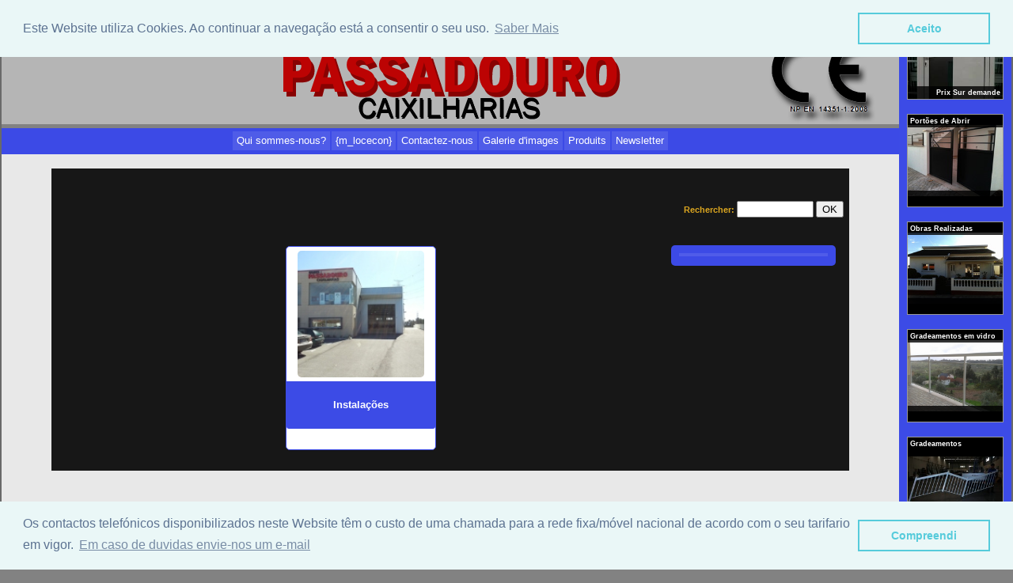

--- FILE ---
content_type: text/html; charset=utf-8
request_url: https://gomesepassadouro.com/index.php?pag=artigos&idioma=2&id=&show=all&chave=&menu=12
body_size: 6247
content:
<!DOCTYPE html PUBLIC "-//W3C//DTD XHTML 1.0 Transitional//EN" "http://www.w3.org/TR/xhtml1/DTD/xhtml1-transitional.dtd">

<html xmlns="http://www.w3.org/1999/xhtml">
<head>
    <script type="text/javascript">
var msg_cc_mail_err = "S\'il vous plaît insérer une adresse email valide";
var msg_cc_dados_err = "S'il vous plaît remplir les champs indiqués";
var msg_cc_elim_msg = "Êtes-vous sûr de vouloir supprimer?";
var msg_no_carr = "Le panier est vide";
var msg_lo_ordasc = "Ordre croissant";
var msg_lo_ordesc = "Ordre décroissant";
var msg_lo_adcarr = "S'il vous plaît insérez le montant";
var msg_lo_nav_ant = "Précédent";
var msg_lo_nav_seg = "Suivant";
var msg_lo_procurar_err = "S'il vous plaît insérez une clé de recherche";
var msg_art_nav_seg = "suivant";
var msg_art_nav_ant = "précédent";
var msg_pe_env_err = "Une erreur s'est produite, s'il vous plaît essayez de nouveau";
var msg_pe_env_ok = "Demande envoyée avec succès, nous vous contacterons rapidement";
var msg_pe_erro = "S'il vous plaît remplir les champs indiqués";
var msg_pe_erro_capcha = "S'il vous plaît entrez le code correct!";
var msg_cc_vale_err = "S\'il vous plaît entrer un bon de réduction valable";
var msg_cc_contribuinte_existente = "Nº Contribuinte présenté déjà enregistrés.";
var msg_cc_email_existente = "E-mail présenté déjà enregistrés.";
</script>
	<style media="screen" type="text/css">#map { width:100%; height:300px; }</style> 	
    <meta http-equiv="Content-Type" content="text/html; charset=UTF-8" />
    <meta name="google-site-verification" content="SalIaidRZZ8pT8eK7AJi6hxF9Z8mG9WbaLiju5y6Li8" />

	<script type="text/javascript" src="http://www.netmeios.com/js/switchcontent.js" ></script>
	<script type="text/javascript" src="http://www.netmeios.com/js/switchicon.js"></script>		
    
    <script src="http://code.jquery.com/jquery-1.5.2.min.js" type="text/javascript"></script>
    <link rel="stylesheet" href="http://www.netmeios.com/css/prettyPhoto.css" type="text/css" media="screen" title="prettyPhoto main stylesheet" charset="utf-8" />
    <script src="http://www.netmeios.com/js/jquery.prettyPhoto.js" type="text/javascript" charset="utf-8"></script> 
    <script type="text/javascript" src="http://www.netmeios.com/js/jquery.hslide.min.js"></script>
    <script type="text/javascript" src="http://www.netmeios.com/js/jquery.hslide2.min.js"></script>        
            
    

    <script type="text/javascript">
   var idioma = 2;
</script>
    
    <title>:: Gomes &amp; Passadouro, Lda - Serrurerie - Boavista - NETMEIOS ::</title>
    <meta name="keywords" content="Gomes &amp; Passadouro, Lda , Boavista ,  Serrurerie ,Chat GPT - DeepSeek" />
    <meta name="description" content="" />
    <meta name="author" content="Netmeios" />
    <meta name="ROBOTS" content="ALL" />
    <link href="css/sitebase.php?nid_cliente=1924&lojaonline=2" rel="stylesheet" type="text/css" />
    

    
     
</head>
<body>
<script type="text/javascript" src="http://www.google.com/jsapi?key="></script>
    <script src="http://maps.google.com/maps?file=api&amp;v=2&amp;sensor=false&amp;key=" type="text/javascript"></script>
    <script type="text/javascript">
		google.load("jquery", "1.5.1");
		google.load("maps","2.x"); 
    </script>	<table border="0" cellpadding="0" cellspacing="0" class="tabelasite" id="fullheight">		<tr >			<td colspan="2" height="1px" valign="top" >				<table cellspacing="0" cellpadding="0" border="0" width="100%" class="bandeiras_hor">                  <tr>                      <td align="left" ><a href="index.php?pag=artigos&amp;idioma=1&amp;id=&amp;show=all&amp;chave=&amp;menu=12" alt="Portugu&ecirc;s" title="Portugu&ecirc;s" /><img border="0" src="httpss://www.netmeios.com/imagens/1bandeira_pt.png" alt="" /></a><a href="index.php?pag=artigos&amp;idioma=8&amp;id=&amp;show=all&amp;chave=&amp;menu=12" alt="Espa&ntilde;ol" title="Espa&ntilde;ol" /><img border="0" src="https://www.netmeios.com/imagens/1bandeira_es.png" alt="" /></a><a href="index.php?pag=artigos&amp;idioma=4&amp;id=&amp;show=all&amp;chave=&amp;menu=12" alt="English" title="English" /><img border="0" src="https://www.netmeios.com/imagens/1bandeira_uk.png" alt="" /></a><a href="index.php?pag=artigos&amp;idioma=2&amp;id=&amp;show=all&amp;chave=&amp;menu=12" alt="Fran&ccedil;ais" title="Fran&ccedil;ais" /><img border="0" src="https://www.netmeios.com/imagens/1bandeira_fr.png" alt="" /></a><a href="index.php?pag=artigos&amp;idioma=3&amp;id=&amp;show=all&amp;chave=&amp;menu=12" alt="Deutsch" title="Deutsch" /><img border="0" src="https://www.netmeios.com/imagens/1bandeira_al.png" alt="" /></a><a href="index.php?pag=artigos&amp;idioma=9&amp;id=&amp;show=all&amp;chave=&amp;menu=12" alt="Italiano" title="Italiano" /><img border="0" src="https://www.netmeios.com/imagens/1bandeira_it.png" alt="" /></a><a href="index.php?pag=artigos&amp;idioma=10&amp;id=&amp;show=all&amp;chave=&amp;menu=12" alt="&icirc;n rom&acirc;n&#259;" title="&icirc;n rom&acirc;n&#259;" /><img border="0" src="https://www.netmeios.com/imagens/1bandeira_ro.png" alt="" /></a><a href="index.php?pag=artigos&amp;idioma=5&amp;id=&amp;show=all&amp;chave=&amp;menu=12" alt="&#1087;&#1086;-&#1088;&#1091;&#1089;&#1089;&#1082;&#1080;"  title="&#1087;&#1086;-&#1088;&#1091;&#1089;&#1089;&#1082;&#1080;" /><img border="0" src="https://www.netmeios.com/imagens/1bandeira_ru.png" alt="" /></a><a href="index.php?pag=artigos&amp;idioma=7&amp;id=&amp;show=all&amp;chave=&amp;menu=12" alt="&#33889;&#35821;" title="&#33889;&#35821;" /><img border="0" src="https://www.netmeios.com/imagens/1bandeira_ch.png" alt="" /></a><a href="index.php?pag=artigos&amp;idioma=6&amp;id=&amp;show=all&amp;chave=&amp;menu=12" alt="&#1601;&#1610; &#1575;&#1604;&#1604;&#1594;&#1577; &#1575;&#1604;&#1573;&#1606;&#1580;&#1604;&#1610;&#1586;&#1610;&#1577;" title="&#1601;&#1610; &#1575;&#1604;&#1604;&#1594;&#1577; &#1575;&#1604;&#1573;&#1606;&#1580;&#1604;&#1610;&#1586;&#1610;&#1577;" /><img border="0" src="https://www.netmeios.com/imagens/1bandeira_as.png" alt="" /></a><a href="index.php?pag=artigos&amp;idioma=11&amp;id=&amp;show=all&amp;chave=&amp;menu=12" alt="Brasileiro" title="Brasileiro" /><img border="0" src="https://www.netmeios.com/imagens/1bandeira_br.png" alt="" /></a><a href="index.php?pag=artigos&amp;idioma=12&amp;id=&amp;show=all&amp;chave=&amp;menu=12" alt="Polski" title="Polski" /><img border="0" src="https://www.netmeios.com/imagens/1bandeira_pl.png" alt="" /></a>                      </td>                  </tr>              </table>				<table cellspacing="0" cellpadding="0" border="0" width="100%" class="topo">					<tr>                      <td colspan="3">                          <table cellspacing="0" cellpadding="0" border="0" width="100%" >                              <tr>						            <td width="230px" align="center" height="125px"><img border="0" src="imagens/te_vazio.png" alt="" />                                  </td>						            <td width="100%" align="center" height="1px"><img border="0" src="imagens/tc_log.png" alt="" />						            </td>						            <td width="230px" align="center" height="1px"><img border="0" src="imagens/td_ce.png" alt="" />                                  </td>					             </tr>                          </table>                      </td>                  </tr>				</table>			</td>  <td rowspan="3" class="visibilidade">      <table cellpadding="0" cellspacing="0" border="0" width="1px">          <tr>              <td valign="top" align="center">                      <table id="a194" class="tbdesta" cellpadding="0" cellspacing="0" width="100px" style="background-color: #000000; background-image:url('imagens/mini19414.jpg'); background-position: center; background-repeat: no-repeat; background-size: 120px;">                          <tr>                              <td class="dest1">                                  <a href="index.php?pag=artigo&amp;id=194&amp;idioma=2" class="loartigos_ini artigos_des" alt="Portas de Entrada&nbsp;" title="Portas de Entrada&nbsp;">Portas de Entrada&nbsp;</a>                              </td>                          </tr>                          <tr>                              <td align="center">                                  <a href="index.php?pag=artigo&amp;id=194&amp;idioma=2" class="loartigos_ini artigos_des"><img border="0" width="120px" src="https://www.netmeios.com/imagens/tr_artdes.png" alt="Portas de Entrada&nbsp;" title="Portas de Entrada&nbsp;" /></a>                              </td>                          </tr>                          <tr>                              <td class="dest2">                                  <a href="index.php?pag=artigo&amp;id=194&amp;idioma=2" class="loartigos_ini artigos_des" alt="Portas de Entrada&nbsp;" title="Portas de Entrada&nbsp;">Prix Sur demande</a>                               </td>                          </tr>                      </table>                      <br/>                      <table id="a199" class="tbdesta" cellpadding="0" cellspacing="0" width="100px" style="background-color: #000000; background-image:url('imagens/mini1992013-11-11173522.jpg'); background-position: center; background-repeat: no-repeat; background-size: 120px;">                          <tr>                              <td class="dest1">                                  <a href="index.php?pag=artigo&amp;id=199&amp;idioma=2" class="loartigos_ini artigos_des" alt="Portões de Abrir&nbsp;" title="Portões de Abrir&nbsp;">Portões de Abrir&nbsp;</a>                              </td>                          </tr>                          <tr>                              <td align="center">                                  <a href="index.php?pag=artigo&amp;id=199&amp;idioma=2" class="loartigos_ini artigos_des"><img border="0" width="120px" src="https://www.netmeios.com/imagens/tr_artdes.png" alt="Portões de Abrir&nbsp;" title="Portões de Abrir&nbsp;" /></a>                              </td>                          </tr>                          <tr>                              <td class="dest2">                                  &nbsp                               </td>                          </tr>                      </table>                      <br/>                      <table id="a201" class="tbdesta" cellpadding="0" cellspacing="0" width="100px" style="background-color: #000000; background-image:url('imagens/mini2012015-09-21180509.jpg'); background-position: center; background-repeat: no-repeat; background-size: 120px;">                          <tr>                              <td class="dest1">                                  <a href="index.php?pag=artigo&amp;id=201&amp;idioma=2" class="loartigos_ini artigos_des" alt="Obras Realizadas&nbsp;" title="Obras Realizadas&nbsp;">Obras Realizadas&nbsp;</a>                              </td>                          </tr>                          <tr>                              <td align="center">                                  <a href="index.php?pag=artigo&amp;id=201&amp;idioma=2" class="loartigos_ini artigos_des"><img border="0" width="120px" src="https://www.netmeios.com/imagens/tr_artdes.png" alt="Obras Realizadas&nbsp;" title="Obras Realizadas&nbsp;" /></a>                              </td>                          </tr>                          <tr>                              <td class="dest2">                                  &nbsp                               </td>                          </tr>                      </table>                      <br/>                      <table id="a205" class="tbdesta" cellpadding="0" cellspacing="0" width="100px" style="background-color: #000000; background-image:url('imagens/2052013-03-27 18.07.04.jpg'); background-position: center; background-repeat: no-repeat; background-size: 120px;">                          <tr>                              <td class="dest1">                                  <a href="index.php?pag=artigo&amp;id=205&amp;idioma=2" class="loartigos_ini artigos_des" alt="Gradeamentos em vidro&nbsp;" title="Gradeamentos em vidro&nbsp;">Gradeamentos em vidro&nbsp;</a>                              </td>                          </tr>                          <tr>                              <td align="center">                                  <a href="index.php?pag=artigo&amp;id=205&amp;idioma=2" class="loartigos_ini artigos_des"><img border="0" width="120px" src="https://www.netmeios.com/imagens/tr_artdes.png" alt="Gradeamentos em vidro&nbsp;" title="Gradeamentos em vidro&nbsp;" /></a>                              </td>                          </tr>                          <tr>                              <td class="dest2">                                  &nbsp                               </td>                          </tr>                      </table>                      <br/>                      <table id="a196" class="tbdesta" cellpadding="0" cellspacing="0" width="100px" style="background-color: #000000; background-image:url('imagens/mini196DSC_0054_1.JPG'); background-position: center; background-repeat: no-repeat; background-size: 120px;">                          <tr>                              <td class="dest1">                                  <a href="index.php?pag=artigo&amp;id=196&amp;idioma=2" class="loartigos_ini artigos_des" alt="Gradeamentos&nbsp;" title="Gradeamentos&nbsp;">Gradeamentos&nbsp;</a>                              </td>                          </tr>                          <tr>                              <td align="center">                                  <a href="index.php?pag=artigo&amp;id=196&amp;idioma=2" class="loartigos_ini artigos_des"><img border="0" width="120px" src="https://www.netmeios.com/imagens/tr_artdes.png" alt="Gradeamentos&nbsp;" title="Gradeamentos&nbsp;" /></a>                              </td>                          </tr>                          <tr>                              <td class="dest2">                                  &nbsp                               </td>                          </tr>                      </table>                      <br/>                      <table id="a198" class="tbdesta" cellpadding="0" cellspacing="0" width="100px" style="background-color: #000000; background-image:url('imagens/mini1982013-12-21153715.jpg'); background-position: center; background-repeat: no-repeat; background-size: 120px;">                          <tr>                              <td class="dest1">                                  <a href="index.php?pag=artigo&amp;id=198&amp;idioma=2" class="loartigos_ini artigos_des" alt="Portadas exteriores&nbsp;" title="Portadas exteriores&nbsp;">Portadas exteriores&nbsp;</a>                              </td>                          </tr>                          <tr>                              <td align="center">                                  <a href="index.php?pag=artigo&amp;id=198&amp;idioma=2" class="loartigos_ini artigos_des"><img border="0" width="120px" src="https://www.netmeios.com/imagens/tr_artdes.png" alt="Portadas exteriores&nbsp;" title="Portadas exteriores&nbsp;" /></a>                              </td>                          </tr>                          <tr>                              <td class="dest2">                                  &nbsp                               </td>                          </tr>                      </table>                      <br/>                      <table id="a197" class="tbdesta" cellpadding="0" cellspacing="0" width="100px" style="background-color: #000000; background-image:url('imagens/197DSC01501.JPG'); background-position: center; background-repeat: no-repeat; background-size: 120px;">                          <tr>                              <td class="dest1">                                  <a href="index.php?pag=artigo&amp;id=197&amp;idioma=2" class="loartigos_ini artigos_des" alt="Janelas / Portadas&nbsp;" title="Janelas / Portadas&nbsp;">Janelas / Portadas&nbsp;</a>                              </td>                          </tr>                          <tr>                              <td align="center">                                  <a href="index.php?pag=artigo&amp;id=197&amp;idioma=2" class="loartigos_ini artigos_des"><img border="0" width="120px" src="https://www.netmeios.com/imagens/tr_artdes.png" alt="Janelas / Portadas&nbsp;" title="Janelas / Portadas&nbsp;" /></a>                              </td>                          </tr>                          <tr>                              <td class="dest2">                                  &nbsp                               </td>                          </tr>                      </table>                      <br/>              </td>          </tr>      </table>  </td>		</tr>		<tr>			<td class="barramenu_hor" height="1px">				<div id="menu">				<table cellpadding="2" cellspacing="2" border="0" class="alinmenu">					<tr>						<td nowrap="nowrap" valign="top" class="menu_hor"  align="center">							<a href="index.php?pag=inicio&amp;idioma=2" class="menus">Qui sommes-nous?</a><br/>						</td>						<td nowrap="nowrap"  valign="top" class="menu_hor" align="center">							<a href="index.php?pag=contactos&amp;idioma=2" class="menus">{m_locecon}</a><br/>						</td>						<td nowrap="nowrap" valign="top" class="menu_hor"  align="center">							<a href="index.php?pag=pedidos&amp;idioma=2" class="menus">Contactez-nous</a><br/>						</td>						<td nowrap="nowrap"  valign="top" class="menu_hor"  align="center">							<a href="index.php?pag=galeria&amp;idioma=2" class="menus">Galerie d'images</a><br/>						</td>                          <td nowrap="nowrap" valign="top" class="menu_hor"   align="center">							   <a class="menus" href="index.php?pag=artigos&amp;idioma=2&amp;show=all&amp;menu=10">Produits</a><br/>						    </td>						<td nowrap="nowrap"  valign="top" class="menu_hor"  align="center">							<a href="index.php?pag=newsletter&amp;idioma=2&amp;show=all" class="menus">Newsletter</a><br/>						</td>                  </tr>				</table>				</div>			</td>      </tr><tr>			<td valign="top" class="corpo" height="750px" >			   <img align="center" src="https://www.netmeios.com/imagens/pxt.gif" width="1008px" height="0px" alt="" /><br/>			<div id="corpo"><meta http-equiv="X-UA-Compatible" content="IE=EmulateIE7" >
<script type="text/javascript" src="http://www.netmeios.com/scripts/ddaccordion.js"></script>
<script type="text/javascript">
ddaccordion.init({
	headerclass: "submenuheader", //Shared CSS class name of headers group
	contentclass: "submenu", //Shared CSS class name of contents group
	revealtype: "click", //Reveal content when user clicks or onmouseover the header? Valid value: "click", "clickgo", or "mouseover"
	mouseoverdelay: 200, //if revealtype="mouseover", set delay in milliseconds before header expands onMouseover
	collapseprev: true, //Collapse previous content (so only one open at any time)? true/false 
	defaultexpanded: [], //index of content(s) open by default [index1, index2, etc] [] denotes no content
	onemustopen: false, //Specify whether at least one header should be open always (so never all headers closed)
	animatedefault: false, //Should contents open by default be animated into view?
	persiststate: true, //persist state of opened contents within browser session?
	toggleclass: ["", ""], //Two CSS classes to be applied to the header when it's collapsed and expanded, respectively ["class1", "class2"]
    	togglehtml: ["suffix", "<img src='http://www.netmeios.com/imagens/plus.png' class='statusicon' />", "<img src='http://www.netmeios.com/imagens/minus.png' class='statusicon' />"], //Additional HTML added to the header when it's collapsed and expanded, respectively  ["position", "html1", "html2"] (see docs)
        
	animatespeed: "fast", //speed of animation: integer in milliseconds (ie: 200), or keywords "fast", "normal", or "slow"
	oninit:function(headers, expandedindices){ //custom code to run when headers have initalized
		//do nothing
	},
	onopenclose:function(header, index, state, isuseractivated){ //custom code to run whenever a header is opened or closed
		//do nothing
	}
})
</script>

              <br/><table align="center"   class="tabelainicio" width="1008px" >  <tr>      <td colspan="2">          &nbsp;      </td>  </tr>  <tr>      <td valign="top" colspan="2" class="procura" align="right" style="padding: 5px;">
      </td>
  </tr>  <tr>      <td valign="top" colspan="2" align="right" class="procura" style="padding: 5px;">
          <form action="procurar2.php" id="mostra" method="POST" enctype="multipart/form-data" name="formpes" onsubmit="return validateForm()">              <input type="hidden" name="idioma" value="2" />              <input type="hidden" name="menu" value="12" />              <input type="hidden" name="show2" value="all" />              <b>Rechercher:</b>              <input name="chave" type="text" size="10" maxlength="10" id="chave" />
              <input type="hidden" name="show" value="all" />        		<input type="submit" name="procurar2" value="OK" />
          </form>      </td>
  </tr>
  <tr>      <td width="100%" valign="top" align="right">          <table cellspacing="0" cellpadding="0" border="0" id="fullheight" width="100%">
              <tr>
                  <td width="100%" valign="top" align="left" style="padding: 5px;">
              </td>          </tr>      </table>  </td><td valign="top" style="padding-top: 2px; padding-right: 15px;">&nbsp;</td></tr><tr>			   <img align="center" src="http://www.netmeios.com/imagens/pxt.gif" width="700px" height="0px" alt="" /><br/><td valign="top" width="100%" align="center">      <table cellpadding="5" cellspacing="0">          <tr>                      <td valign="top" width="190px">                          <table class="artigotb" cellpadding="0" cellspacing="0" align="center" id="t204" width="190px">                              <tr>                                  <td align="center" style="padding: 5px" class="caixaimgart">                                      <div class="imgpagart" style="background-image:url('imagens/2047.png'); background-position: center; background-repeat: no-repeat; background-size: auto 160px;">                                          <a href="index.php?pag=artigo&amp;idioma=2&amp;id=204" class="loartigos_ini"><img border="0" width="160px" height="160px" src="http://www.netmeios.com/imagens/tr_artdes.png" alt="Instalações" title="Instalações" /></a>                                      </div>                                  </td>                              </tr>                              <tr>                                  <td class="artigotit" align="left">                                      <a href="index.php?pag=artigo&amp;idioma=2&amp;id=204" class="loartigos_ini artigos_tit">Instalações                                      </a>                                  </td>                              </tr>                              <tr>                                  <td align="right" class="rodaprec" nowrap="nowrap">                                      <span class="vazio">&nbsp;</span>                                  </td>                              </tr>                          </table>                      </td>      </table>  </div>                  <br/></td><td valign="top" style="padding-top: 5px;  padding-right: 15px;"><div class="glossymenu" align="left">  <a class="menuitem" href="index.php?pag=artigos&idioma=2&menu=12"></a></div></td></tr></table><br/><br/><script type="text/javascript"> 

    
$(document).ready(function(){

    var left = (screen.width/2)-(64/2);
    var top = (screen.height/2)-(68/2);
    
    $("#ver_carrinho2").click(function(e){
        e.preventDefault();
        
        $.post(
            "carrinho.php",
			{pagcod: 1,
            ajax: "1",
            idioma: idioma
            },
            function(data) {
                if (data == 1) {
                    alert(msg_no_carr)
                } else {
                    $("#corpo").empty().html(data);
                }
            }
        );
    });   	
    
    
 
   
    

});    
 
function validateForm()
{
var x=document.forms["formpes"]["chave"].value;
if (x==null || x=="")
  {
  alert("S'il vous plaît insérez une clé de recherche");
  return false;
  }
}   
    

</script>






<!-- <script type="text/javascript" src="http://www.netmeios.com/js/artigos2.jquery.js"></script> !-->			</div>			</td>		</tr>		<tr>			<td colspan="3" class="rodape" height="1px">				<table border="0" cellspacing="0" cellpadding="0" width="100%">		            <tr>		                <td colspan="5"><a href="imagens/FichaDoProjeto.pdf" target="_blank"><img src="imagens/BARRA_2024.jpg" border="0" alt="PRR_2024" title="Ficha do Projecto" style="width:100%;" /></a>		                </td>		            </tr>		            <tr>			            <td colspan="5" class="rodape" height="1px">		            </tr>  				<tr>						<td width="20%" class="rodape_e">                          <table border="0" cellspacing="0" cellpadding="0" width="100%">                              <tr>                                  <td>							           <img src="http://www.netmeios.com/imagens/mais.png" border="0" alt="" id="mostrarmeta" />                                  </td>                                  <td>                                      <a target="_blank" href="adm/index.php">:: Administration ::</a>                                  </td>                              </tr>                          </table>						</td>						<td width="20%" class="rodape_e" >                              Nombre de visites: 2513172                      </td>						<td width="20%"class="rodape_c" nowrap="nowrap" align="center">							Responsable du contenu Gomes &amp; Passadouro, Lda<br/> :: &copy; 2012-03-30  - Tous droits réservés ::<br/>						</td>						<td width="20%" class="rodape_d" align="right" >                          <a target="_blank" href="http://www.selfquestion.pt"><img border="0" src="http://www.netmeios.com/imagens/netmeios_roda.png" / alt=""></a>                      </td>						<td width="20%" class="rodape_d" width="200px">							<a href="index.php?pag=pprivacidade&idioma=2" >:: Politique de confidentialité ::</a>						</td>					</tr>				</table>			</td>		</tr>	</table>  <div class="metatags" id="metatags" style="background-color: #000000; color: #FFFFFF; display: none;">Gomes &amp; Passadouro, Lda , Boavista ,  ,Serrurerie</div><script type="text/javascript">
    var gaJsHost = (("https:" == document.location.protocol) ? "https://ssl." : "http://www.");
    document.write(unescape("%3Cscript src='" + gaJsHost + "google-analytics.com/ga.js' type='text/javascript'%3E%3C/script%3E"));

    try {
    var pageTracker = _gat._getTracker("UA-12801419-1");
    pageTracker._setDomainName(".netmeios.com");
    pageTracker._trackPageview();
    } catch(err) {}
</script>

<script type="text/javascript" src="http://www.netmeios.com/scripts/funcoes.js"></script>
<!--    <script type="text/javascript" src="http://www.netmeios.com/js/conteudos.js"></script> !-->
    <script type="text/javascript" src="../scripts/destaques.jquery.js"></script>
    <script type="text/javascript" src="../scripts/encomenda_n.jquery.js"></script>
    <script type="text/javascript" src="../scripts/alt_carrinho.jquery_n.js?cache=0.91066000 1769256556"></script>    
    
<script type="text/javascript">

  var _gaq = _gaq || [];
  _gaq.push(['_setAccount', 'UA-29403058-1']);
  _gaq.push(['_trackPageview']);

  (function() {
    var ga = document.createElement('script'); ga.type = 'text/javascript'; ga.async = true;
    ga.src = ('https:' == document.location.protocol ? 'https://ssl' : 'http://www') + '.google-analytics.com/ga.js';
    var s = document.getElementsByTagName('script')[0]; s.parentNode.insertBefore(ga, s);
  })();

</script>
<link rel="stylesheet" type="text/css" href="//cdnjs.cloudflare.com/ajax/libs/cookieconsent2/3.0.3/cookieconsent.min.css" />
<script src="//cdnjs.cloudflare.com/ajax/libs/cookieconsent2/3.0.3/cookieconsent.min.js"></script>

<script>
window.addEventListener("load", function(){
window.cookieconsent.initialise({
  "palette": {
    "popup": {
      "background": "#eaf7f7",
      "text": "#5c7291"
    },
    "button": {
      "background": "transparent",
      "text": "#56cbdb",
      "border": "#56cbdb"
    }
  },
  "position": "top",
  "content": {
    "message": "Este Website utiliza Cookies. Ao continuar a navegação está a consentir o seu uso. \n",
    "dismiss": "Aceito",
    "link": "Saber Mais",
    "href": "https://gomesepassadouro.com/index.php?pag=pprivacidade&idioma=1"
  }
})});
</script>

<link rel="stylesheet" type="text/css" href="//cdnjs.cloudflare.com/ajax/libs/cookieconsent2/3.0.3/cookieconsent.min.css" />
<script src="//cdnjs.cloudflare.com/ajax/libs/cookieconsent2/3.0.3/cookieconsent.min.js"></script>

<script>
window.addEventListener("load", function(){
window.cookieconsent.initialise({
  "palette": {
    "popup": {
      "background": "#eaf7f7",
      "text": "#5c7291"
    },
    "button": {
      "background": "transparent",
      "text": "#56cbdb",
      "border": "#56cbdb"
    }
  },
    "content": {
    "message": "Os contactos telefónicos disponibilizados neste Website têm o custo de uma chamada para a rede fixa/móvel nacional de acordo com o seu tarifario em vigor. \n",
    "dismiss": "Compreendi",
    "link": "Em caso de duvidas envie-nos um e-mail",
    "href": "mailto:gomes.passadouro@gmail.com"
  }
})});
</script>

</body>

</html>

--- FILE ---
content_type: text/css;charset=utf-8
request_url: https://gomesepassadouro.com/css/sitebase.php?nid_cliente=1924&lojaonline=2
body_size: 8273
content:

#page-background {position:fixed; top:0; left:0; width:100%; height:100%;}
#content {position:relative; z-index:1}

.encbotao {
      background-position: center center;      
      background-image: url('../imagens/encbotao.png');
      background-repeat: no-repeat;
      text-align: center;
      font-family: Verdana,Geneva,sans-serif;
      color: #000000;
      font-weight: bold;
      font-size: 12px;
      height: 25px;
      width: 115px;
      vertical-align: middle;      
}    

html, body{
      margin: 0;
      padding: 0;
      border: none;
      height: 100%;
      background-color: #828282;
      background-position: center top;      
           

   }

            #fullheight{height:100%;}
    
/* TOPO 2 */

.tabelasite {
        
    border: solid 2px #696969;
    
        
    width: 100%;
    
    /* border-right: solid 2px #696969; */    
}



.topo{
    
	background-color: #b5b5b5;
    
      
}

.topo_ar{
    
	background-color: #b5b5b5;
    
    
}



.topo2{
    
	background-color: #1a1f1f;
	    
               
}

.topo2_ar{
    
	background-color: #1a1f1f;
	    
               
}


.nome{
	font-family: Verdana,Geneva,sans-serif;
	color: #050505;
	font-size: 24px;
	font-weight: bold;
	}

.actividade{
	font-family: Verdana,Geneva,sans-serif;
	color: #1b1c1a;
	font-size: 14px;
	font-weight: bold;
	}
	
/* CONTEUDO PRINCIPAL */

.pagi_ext {
    font-size: 10px;
    color: #daa520;
    font-weight: normal;
    border: solid 1px #daa520;
    text-decoration: none;
    padding: 2px;
	font-family: Verdana,Geneva,sans-serif;    
}  

.pagi_actual {
    font-size: 10px;
            color: #e8e8e8;
        font-weight: normal;
    border: solid 1px #daa520;
    text-decoration: none;
    padding-top: 2px;
    padding-bottom: 2px;
    padding-left: 5px;
    padding-right: 5px;
    background-color: #daa520;
	font-family: Verdana,Geneva,sans-serif;    
}

.pagi_links {
    font-size: 10px;
    color: #daa520;
    font-weight: normal;
    border: solid 1px #daa520;
    text-decoration: none;
    padding-top: 2px;
    padding-bottom: 2px;
    padding-left: 5px;
    padding-right: 5px;
	font-family: Verdana,Geneva,sans-serif;    

} 

.corpo{
    padding-left: 10px;
    padding-right: 10px;
        
        background-color: #e8e8e8;
            
    
        
    
          
    
}

.corpo_ar{
    padding-left: 10px;
    padding-right: 10px;
            background-color: #e8e8e8;
                  
    
 
            
    
}
    
.listas_sel {
	font-size: 11px;
	font-family: Verdana,Geneva,sans-serif;    
    background-color: #FFFFFF; 
    color: #000000;       
    
    
}    

/* MENU */

.barramenu {
   
background-color: #3c4ae6;
width: 200px;
vertical-align:top;
padding:0px 10px 10px 10px;

     


      
}

.barramenu_ar {
    
background-color: #3c4ae6;
width: 200px;
vertical-align:top;
padding:0px 10px 10px 10px;
     
      
}

.barramenu_hor {
    
    
    background-color: #3c4ae6;
    

vertical-align:middle;
padding:2px;

        
 

    
}

.barramenu_hor_ar {
    
    
    background-color: #3c4ae6;

vertical-align:middle;
padding:2px;

        
 

    
}




.alinmenu {
        margin-left: auto;
    margin-right: auto;
            
           
}


.menu {
	text-align: left;
    	   font-size: 13px;
                       
	   font-family: Verdana,Geneva,sans-serif;
           
    height: 15px;
	color:  #ffffff;
	background-image: url('../imagens/sombra1.png');   
	padding: 5px;	
	text-decoration: none;
    vertical-align: middle;	 
    font-weight: normal;    
     
	}
	
.menu a{

	color:  #ffffff;
	text-decoration: none;	
}

.menu:hover {
    	background-image: url('../imagens/sombra2.png');             
        }
.menu a:hover { 
	text-decoration: underline;

	color:  #ffffff;  
	}	
    
.menu_hor {
	text-align: center;
    	   font-size: 13px;
                       
	   font-family: Verdana,Geneva,sans-serif;
       
    height: 20px;
	color:  #ffffff;
	background-image: url('../imagens/sombra1.png'); 
	padding-left: 5px;
	padding-right: 5px;    	
	text-decoration: none;
    vertical-align: middle;	  
    font-weight: normal;
    
	}
	
.menu_hor a{

	color:  #ffffff;
	text-decoration: none;	
}

.menu_hor:hover {
    	background-image: url('../imagens/sombra2.png');      
        }
        
.menu_hor:hover a{ 
	text-decoration: underline;

	color:  #ffffff;  
	}    
    
    
.menu_hor2 {
	text-align: center;
    	   font-size: 13px;
                       
	   font-family: Verdana,Geneva,sans-serif;
       
    height: 20px;
	background-image: url('../imagens/sombra1.png'); 
	padding-left: 5px;
	padding-right: 5px;    	
	text-decoration: none;
    vertical-align: middle;	  
    font-weight: normal;
}
	
.menu_hor2 a{
        color: #ffffff;
    	text-decoration: none;	
}

.menu_hor2:hover {
    	background-image: url('../imagens/sombra2.png');      
        }
        
.menu_hor2:hover a{ 
	text-decoration: underline;
	color:  #ffffff;  
	}   
    

       
	
.menu_ar {
	text-align: right;
    	   font-size: 13px;
                       
	   font-family: Verdana,Geneva,sans-serif;
           
    height: 15px;
	color:  #ffffff;
	background-image: url('../imagens/sombra1.png');   
	padding: 5px;	
	text-decoration: none;
    vertical-align: middle;	 
    font-weight: normal;      	    
	}
	
.menu_ar a{

	color:  #ffffff;
	text-decoration: none;	
}

.menu_ar:hover {
    	background-image: url('../imagens/sombra2.png');;      
        }

.menu_ar a:hover { 
	text-decoration: underline;
  
	color:  #ffffff; 
	}	
		
.menu2 {
	text-align: left;
    	   font-size: 13px;
                       
	   font-family: Verdana,Geneva,sans-serif;
       
	color:  #ffffff;
	padding: 1px;	
	}
	
.menu2 a{

	color:  #ffffff;
	text-decoration: none;	
}

.menu2 a:hover { 
	text-decoration: none;
	font-weight: bolder;
	color:  #ffffff;    
	}	
	

	
.separadormenu{

	color:  #ffffff;
	background-color:  #ffffff;
	height: 1px;
	border: none;

}	

.anylinkmenu{
    position: absolute;
    left: 0;
    top: 0;
    visibility: hidden;
    border: 1px solid black;
    border-bottom-width: 0;
    font: normal 12px Verdana;
    line-height: 18px;
  
    z-index: 100; /* zIndex should be greater than that of shadow's below */
    width: 200px; /* default width for menu */
}

.anylinkmenu ul{
    margin: 0;
    padding: 0;
    list-style-type: none;
}

.anylinkmenu ul li a{
    width: 100%;
    display: block;
    text-indent: 3px;
    border-bottom: 1px solid black;
    padding: 2px 0;
    text-decoration: none;

    text-indent: 3px;
}

.anylinkmenu a:hover{ /*hover background color*/
    background: black;
    color: white;

}

/* ######### Alternate multi-column class for drop down menus ######### */


.anylinkmenucols{
    position: absolute;
    width: auto;
    left: 0;
    top: 0;
    visibility: hidden;
    border: 1px solid #ffffff;
    padding: 10px;
    font: 13px Verdana,Geneva,sans-serif;
    z-index: 100; /*zIndex should be greater than that of shadow's below*/
     
        background: #3c4ae6;
         
}

.anylinkmenucols li{
    padding: 5px;
	background-image: url('../imagens/sombra1.png');;     
    height: 18px; 

}

.anylinkmenucols li:hover{
	text-decoration: underline;
	color:  #ffffff;  
     
}

.anylinkmenucols .column{
    float: left;
    padding: 5px;
    margin: 3px;
     
        background: #3c4ae6;
    }

.anylinkmenucols .column ul{
    margin: 0;
    padding: 5px;
    list-style-type: none;
}

.anylinkmenucols .column a{
    text-decoration: none;
    color: #ffffff;
    line-height: 18px;
    padding: 5px;        
}

.anylinkmenucols .column a:hover{
    color: #ffffff;
       
}

.anylinkshadow{ /*CSS for shadow. Keep this as is */
    position: absolute;
    left: 0;
    top: 0;
    z-index: 99; /*zIndex for shadow*/
    background: black;
    visibility: hidden;
}


/* CONTEUDO PRINCIPAL*/

.conteudo{
	text-align: justify;
	font-size: 13px;
	font-family: Verdana,Geneva,sans-serif;
	color: #daa520;
}

.conteudo a{
	color: #daa520;
    font-weight: bolder;    
    text-decoration: none;
}

.conteudo a:hover{
    font-weight: bolder;
    text-decoration: underline;    
}

.procura{

	font-size: 11px;
	font-family: Verdana,Geneva,sans-serif;
	color: #daa520;

}

.mostracar{

	font-size: 13px;
	font-family: Verdana,Geneva,sans-serif;
	color: #daa520;

}

/* INFORMAÇÔES */

.telefone{

	background-color: #CAE680;
	height: 50px;
	font-family: Verdana,Geneva,sans-serif;
	font-weight: bolder;
	color: #000000;
	font-size: 19.5px;	
	vertical-align:middle;
}

.icontelefone{

	background-color: #CAE680;
	height: 50px;
	text-align:right;
	vertical-align: middle;
	}

.telefone_ar{

	background-color: #CAE680;
	height: 50px;
	font-family: Verdana,Geneva,sans-serif;
	font-weight: bolder;
	color: #000000;
	font-size: 19.5px;	
	vertical-align:middle;
	text-align:right;
}

.icontelefone_ar{

	background-color: #CAE680;
	height: 50px;
	text-align:left;
	vertical-align: middle;
	}

.separador{
    	height: 1px;
	border: none;

}

.celaux{
    width: 70px;
    }

.titulos{

    	   font-size: 13px;
           
	font-family: Verdana,Geneva,sans-serif;
	color: #daa520;
	vertical-align: top;
	font-weight: bolder;
	padding: 4px;
    
}

.titulos_emp{

    	   font-size: 15px;
    	font-family: Verdana,Geneva,sans-serif;
    color: #000000;
	vertical-align: top;
	font-weight: bolder;
	padding: 4px;
    
}

.titulos_ar{

	
    	   font-size: 13px;
    	font-family: Verdana,Geneva,sans-serif;
	color: #daa520;
	vertical-align: top;
	font-weight: bolder;
	padding: 4px;

}

.dados{

	text-align: justify;
    	   font-size: 13px;
    	font-family: Verdana,Geneva,sans-serif;
	color: #daa520;
	vertical-align: top;
	padding: 4px;
    
}

.dados a{

	color: #daa520;
	text-decoration: none;	
}

.dados a:hover { 
	text-decoration: underline;
	}

.dados_ar{

	text-align: right;
    	   font-size: 13px;
    	font-family: Verdana,Geneva,sans-serif;
	color: #daa520;
	vertical-align: top;
	padding: 4px;
   
}

.dados_ar a{

	color: #daa520;
	text-decoration: none;	
}

.dados_ar a:hover { 
	text-decoration: underline;
	}
    
.mostramapa{

	text-align: center;
    	   font-size: 13px;
    	font-family: Verdana,Geneva,sans-serif;
	vertical-align: top;
	padding: 2px;
}    

.mapago{
	border-style:solid;
	border-width:1px; 
    	padding:5px
	}
    
.infomap{

	text-align:left;
    	   font-size: 9.88px;
    	font-family: Verdana,Geneva,sans-serif;
	

}

/* COLUNA VISIBILIDADE */

.visibilidade{
	background-color: #3c4be6;
   
	padding: 10px;
	width: 100px;
	vertical-align: top;
  
}

.visibilidade_ar{
	background-color: #3c4be6;
   
	padding: 10px;
	width: 100px;
	vertical-align: top;
  
}

/* PUBLICIDADE */

.npub{
	font-family: Verdana,Geneva,sans-serif;
	color: #2F2F2F;
	font-size: 9.88px;
	padding: 1px;
	background-image: url(http://www.netmeios.com/imagens/pngt.png);
	text-align: left;
	font-weight: bolder;
	border-width: 1px;
	border-style: solid;
	border-color: #DFDFDF;
}

.lpub1{
	font-family: Verdana,Geneva,sans-serif;
	color: #2F2F2F;
	font-size: 9.88px;
	text-decoration: none;
	background-color: #E9E9E9;
	padding: 1px;	
}

.lpub2{
	font-family: Verdana,Geneva,sans-serif;
	color: #2F2F2F;
	font-size: 9.88px;
	text-decoration: none;
	padding: 1px;	
}

.imgpub{
	width: 120px;
	height: auto;
	text-align: center;
	padding: 1px;
}

.dest1{
	font-family: Verdana,Geneva,sans-serif;
    font-weight: bolder;
	color: #FFFFFF;
	font-size: 9.88px;
	text-decoration: none;
	background-image: url(http://www.netmeios.com/imagens/fundo.png);
	padding: 3px;
    text-align: left;	
}

.artigos_des{
	font-family: Verdana,Geneva,sans-serif;
    font-weight: bolder;
	color: #FFFFFF;
	font-size: 8.97px;
	text-decoration: none;
	
    display: block;	
}

.dest2{
	font-family: Verdana,Geneva,sans-serif;
    font-weight: bolder;    
	color: #FFFFFF;
	font-size: 11.96px;
	text-decoration: none;
	background-image: url(http://www.netmeios.com/imagens/fundo.png);
	padding: 3px;
    text-align: right;	
}

.tbdesta{
    border: solid thin #999999;
    cursor: pointer;
    
}


/* RODAPE */
	
.rodape{
            	       border-top: 1px solid #2746c2;
            	padding: 1px;
        background-color: #FFFFFF;
    	color: #000000;    
	font-family: Verdana,Geneva,sans-serif; 
	font-size: 10px;
	vertical-align:middle;   
     
    
    
    
        
}	

.rodape a{
	color: #000000;    
	text-decoration: none;	
}    
	
.rodape a:hover { 
	text-decoration: none;
	font-weight: bolder;
	}
        
.rodape_e{
	text-align: left;
	padding-left: 5px;
}

.rodape_c{
	text-align: center;
}

.rodape_d{
	text-align: right;
	padding-right: 5px;
	
}


.metatags{
	font-family: Verdana,Geneva,sans-serif;
	font-size: 10px;
	vertical-align:middle;
	color: #000000;
	padding: 5px;
            background-color: #FFFFFF;
            
}	
	
/* PRIVACIDADE */

.titulop{
	text-align: center;
	font-size: 16px;
	font-family: Verdana,Geneva,sans-serif;
	color: #16817E; /*mesma cor titulos*/
	vertical-align: top;
	font-weight: bolder;
	padding: 5px;
	}	
	
.conteudop{
	text-align: justify;
	font-size: 13px;
	font-family: Verdana,Geneva,sans-serif;
	background-color: #F0F0F0;
	color: #000000;
	vertical-align: top;
	padding: 5px;
	}
	
.conteudop_ar{
	text-align: right;
	font-size: 13px;
	font-family: Verdana,Geneva,sans-serif;
	background-color: #F0F0F0;
	color: #000000;
	vertical-align: top;
	padding: 5px;
	}	
	
.rodapep{
	text-align: center;
	font-size: 10px;
	font-family: Verdana,Geneva,sans-serif;
	background-color: #F0F0F0;
	color: #000000;
	vertical-align: top;
	padding: 5px;
	font-weight:bolder;
	}	
	
/* ARTIGOS (LOJA) */

/* classes produtos em destaque */

.dest1{
	font-family: Verdana,Geneva,sans-serif;
    font-weight: bolder;
	color: #FFFFFF;
	font-size: 11.96px;
	text-decoration: none;
	background-image: url(http://www.netmeios.com/imagens/fundo.png);
	padding: 3px;
    text-align: left;	
}

.artigos{
	font-family: Verdana,Geneva,sans-serif;
    font-weight: bolder;
	color: #FFFFFF;
	font-size: 10.92px;
	text-decoration: none;
	padding: 2px;
    display: block;	
}

.dest2{
	font-family: Verdana,Geneva,sans-serif;
    font-weight: bolder;    
	color: #FFFFFF;
	font-size: 11.96px;
	text-decoration: none;
	background-image: url(http://www.netmeios.com/imagens/fundo.png);
	padding: 3px;
    text-align: right;	
}

.tbdesta{
    border: solid thin #999999;
    cursor: pointer;
}

/* classes pagina artgo */

.tituloartigo{

	background-color: #3c4be6; /*mesma cor icontelefone */
    color: #ffffff;
	vertical-align: middle;
    	   font-size: 13px;
        font-weight: bolder;
	font-family: Verdana,Geneva,sans-serif;    
    padding-top: 3px;
    padding-bottom: 3px;
    padding-left: 5px;
    padding-right: 5px;    
              -moz-border-radius-topleft: 2px;
        -moz-border-radius-topright: 2px;
        -moz-border-radius-bottomright: 0px;    
        -moz-border-radius-bottomleft: 0px;                
        -webkit-border-top-left-radius: 2px;
        -webkit-border-top-right-radius: 2px;    
        -webkit-border-bottom-right-radius: 0px;
        -webkit-border-bottom-left-radius: 0px;        
        -khtml-border-radius: 2px;
        border-radius: 2px 2px 0px 0px;     
            
	}

.imagemartigo{

	vertical-align: top;
    text-align: center;
                        border-right: #3c4be6 1px solid ;    
                padding: 3px;  
    height: 400px;
    width: 400px;
    /*overflow: hidden;*/
    font-size: 10px;    
	font-family: Verdana,Geneva,sans-serif;       
     
	}

.imagemartigo1{
	vertical-align: middle;
    text-align: center;
    height: 300px;
    width: 400px;
    overflow: hidden;    
	}    
    
.miniimagemartigo{
	vertical-align: middle;
    text-align: center;    

    
    padding: 1px;
    height: 55px;
    width: 55px;
    overflow: hidden;
    display: inline-block;    
        background-color: #FFFFFF;
      
              -moz-border-radius-topleft: 5px;
        -moz-border-radius-topright: 5px;
        -moz-border-radius-bottomright: 5px;    
        -moz-border-radius-bottomleft: 5px;                
        -webkit-border-top-left-radius: 5px;
        -webkit-border-top-right-radius: 5px;    
        -webkit-border-bottom-right-radius: 5px;
        -webkit-border-bottom-left-radius: 5px;        
        -khtml-border-radius: 5px;
        border-radius: 5px 5px 5px 5px;     
            
	}       
	     
    
.imagemartigo2{

             
            border-right: #3c4be6 1px solid ;
                        
    
  
	}    
    
.mostraartigo{

        border: #3c4be6 2px solid ;
                  -moz-border-radius-topleft: 5px;
        -moz-border-radius-topright: 5px;
        -moz-border-radius-bottomright: 5px;    
        -moz-border-radius-bottomleft: 5px;                
        -webkit-border-top-left-radius: 5px;
        -webkit-border-top-right-radius: 5px;    
        -webkit-border-bottom-right-radius: 5px;
        -webkit-border-bottom-left-radius: 5px;        
        -khtml-border-radius: 5px;
        border-radius: 5px 5px 5px 5px;     
          

            background-color: #FFFFFF;
              
      
      
       
	}    	

.carrinho{

    background-color: #3c4be6; /*igual texto descrição */
    color: #ffffff;
    font-family: Verdana,Geneva,sans-serif;
    	   font-size: 13px;
    	vertical-align: middle;
    text-align: right;
    padding: 5px;
    height: 15px;
    font-weight: bolder;
              -moz-border-radius-topleft: 0px;
        -moz-border-radius-topright: 0px;
        -moz-border-radius-bottomright: 2px;    
        -moz-border-radius-bottomleft: 2px;                
        -webkit-border-top-left-radius: 0px;
        -webkit-border-top-right-radius: 0px;    
        -webkit-border-bottom-right-radius: 2px;
        -webkit-border-bottom-left-radius: 2px;        
        -khtml-border-radius: 2px;
        border-radius: 0px 0px 2px 2px;     
            
	}
    
.carrinhoad{
    cursor: pointer;
}    

.descartigo{ /* igual a dados mas muda o padding para 3 */

	
    	   font-size: 13px;
    	font-family: Verdana,Geneva,sans-serif;
	color: #000000;
	vertical-align: top;
	padding: 5px;
            background-color: #FFFFFF;
        
}

.descartigo a{
	color: #000000;
    font-weight: bolder;    
    text-decoration: none;
}

.descartigo a:hover{
    font-weight: bolder;
    text-decoration: underline;    
}

.precotitartigo{ /* igual a dados mas muda o padding para 3 */

	text-align: right;
    	   font-size: 13px;
    	font-family: Verdana,Geneva,sans-serif;
	color: #000000;
	vertical-align: middle;
    padding-right: 3px;
    padding-left: 3px;    
    font-weight: bolder;     
}

.ivaartigo{ /* igual a dados mas muda o padding para 3 */

	text-align: right;
    font-size: 10px;    
	font-family: Verdana,Geneva,sans-serif;
	color: #000000;
	vertical-align: top;
    padding-right: 3px;
    padding-left: 3px; 
    
}

.precoartigo{ /* igual a dados mas muda o padding para 3 */

	text-align: right;
    	   font-size: 13px;
        font-weight: bolder;
	font-family: Verdana,Geneva,sans-serif;
	color: #3c4be6;
	vertical-align: middle;
    padding-right: 3px;
    padding-left: 3px;     
    
}

.precoartigo1{ /* igual a dados mas muda o padding para 3 */

	text-align: right;
    	   font-size: 13px;
        font-weight: bolder;
	font-family: Verdana,Geneva,sans-serif;
	color: #3c4be6;
	vertical-align: middle;
    padding-right: 3px;
    padding-left: 3px;     
    
}
	
.codartigo{ /* igual a dados mas muda o padding para 3 */

	text-align: right;
	font-size: 10px;
	font-family: Verdana,Geneva,sans-serif;
	color: #000000;
	vertical-align: middle;
	padding: 5px;
}

/* classes pagina de artigos */
.detalhe{
    margin: 0 20px 10px 0;
    border: solid thin #4FC4CB; /*igual topo2 */
    cursor: pointer;
    width: 250px;
}

.imgpagart{
	vertical-align: middle;
    text-align: center;    
                  -moz-border-radius-topleft: 5px;
        -moz-border-radius-topright: 5px;
        -moz-border-radius-bottomright: 5px;    
        -moz-border-radius-bottomleft: 5px;                
        -webkit-border-top-left-radius: 5px;
        -webkit-border-top-right-radius: 5px;    
        -webkit-border-bottom-right-radius: 5px;
        -webkit-border-bottom-left-radius: 5px;        
        -khtml-border-radius: 5px;
        border-radius: 5px 5px 5px 5px;     
           
    height: 160px;
    width: 160px;
    overflow: hidden;
    display: inline-block;  
      
        background-color: #FFFFFF;
     
    
	}   
    

.artigospa{
	font-family: Verdana,Geneva,sans-serif;
    font-weight: bolder;
	color: #FFFFFF;
	font-size: 11.96px;
	text-decoration: none;

    display: block;
    vertical-align: middle;

}  

.artigosnav{
	font-family: Verdana,Geneva,sans-serif;
    font-weight: bolder;
	color: #000000;
	font-size: 11.96px;
	text-decoration: none;
	padding: 3px;
    display: block;
    vertical-align: middle;

} 

.artigoprec {
    font-family: Verdana,Geneva,sans-serif;
    color: #000000;
    font-size: 10px;
    text-decoration:  none;
    padding: 3px;
} 

.artigotb{
        border: #3c4be6 1px solid ;
                  -moz-border-radius-topleft: 5px;
        -moz-border-radius-topright: 5px;
        -moz-border-radius-bottomright: 5px;    
        -moz-border-radius-bottomleft: 5px;                
        -webkit-border-top-left-radius: 5px;
        -webkit-border-top-right-radius: 5px;    
        -webkit-border-bottom-right-radius: 5px;
        -webkit-border-bottom-left-radius: 5px;        
        -khtml-border-radius: 5px;
        border-radius: 5px 5px 5px 5px;     
       
            background-color: #FFFFFF;
          
      
  
    cursor: pointer;
}

.artigotit{
	background-color: #3c4be6; /*igual topo2 */
    padding: 5px;
    height: 50px;
    text-align: center;
    vertical-align: middle;
              -moz-border-radius-topleft: 0px;
        -moz-border-radius-topright: 0px;
        -moz-border-radius-bottomright: 3px;    
        -moz-border-radius-bottomleft: 3px;                
        -webkit-border-top-left-radius: 0px;
        -webkit-border-top-right-radius: 0px;    
        -webkit-border-bottom-right-radius: 3px;
        -webkit-border-bottom-left-radius: 3px;        
        -khtml-border-radius: 3px;
        border-radius: 0px 0px 3px 3px;     
          

}  

.caixaimgart{
      /*igual topo2 */
}

.vazio {
        color: #FFFFFF;
        font-family: Verdana,Geneva,sans-serif;
    font-size: 10px;
    text-decoration:  none;
    padding: 3px;    
    }


.caixa_img_rodap{
            border-top: #3c4be6 1px solid ;    
        padding-left: 5px;
    padding-right: 5px;
    padding-top: 3px;
    padding-bottom: 3px;                  
        background-color: #FFFFFF;  /*igual topo2 */
      
}    

.artigoprec1 {
    
    font-family: Verdana,Geneva,sans-serif;
    color: #3c4be6;
            font-size: 13px;
     
    text-decoration:  none;
    padding: 3px;
    font-weight: normal;
    
}

.artigoprec0 {
    
    font-family: Verdana,Geneva,sans-serif;
    color:  #ffffff;
            font-size: 13px;
     
    text-decoration:  none;
    padding: 3px;
    font-weight: normal;
    
}

.rodaprec {
    padding: 3px;

    height: 20px;
}

.artigorodap {
    padding: 3px;
}

/* classes paginação */

.pagination { font-size: 10px; text-align: center; font-family: Verdana,Geneva,sans-serif; clear: both; width: 100%; }
.pagination a { text-decoration: none; border: solid 1px #daa520; color: #daa520; text-align: center; font-weight: bolder; }
.pagination a, .pagination span { padding: 0.3em 0.5em; margin-right: 5px; margin-bottom: 5px; text-align: center; }
.pagination .current { 
    background: #daa520;
     
        color: #e8e8e8;
     
    border: solid 1px #daa520; 
    text-align: center; 
    font-weight: bolder;
}
.pagination .current.prev, .pagination .current.next{ 
     
        color: #e8e8e8;
     
    border-color: #daa520;
    background: #daa520;
    text-align: center;
}

/* PAGINA LOJA ONLINE */


.tabelalistas {
    
    border: #3c4be6 1px solid ;
    
        
}   

.tabelalistas_t {
        border-top: #3c4be6 1px solid ;
    border-left: #3c4be6 1px solid ;
    border-right: #3c4be6 1px solid ;
            
    
        
} 

.tabelalistas_e {
        border: #3c4be6 1px solid ;
      
    
        
}   

.tabelalistas_b {
        border-top: #3c4be6 1px solid ;
    border-left: #3c4be6 1px solid ;
    border-right: #3c4be6 1px solid ;
          
    
    
}      
    

.lotabtit {
    font-family: Verdana,Geneva,sans-serif;
    font-weight: bolder;
    color: #16817E;
    	   font-size: 13px;
        text-decoration: none;
    padding: 3px;
    vertical-align: middle;
    border: #3c4be6 1px solid ;     
    background-color: #3c4be6; /*cor menu */   
    height: 22px;
}
 

.lotabtitord {
    font-family: Verdana,Geneva,sans-serif;
    font-weight: bolder;
	color: #16817E;
    	   font-size: 13px;
    	text-decoration: none;
	padding: 3px;
    display: block;
    vertical-align: middle;
    display: inline-block;
}

.lotabtitord a{
    font-family: Verdana,Geneva,sans-serif;
    font-weight: bolder;
	color: #16817E;
    	   font-size: 13px;
    	text-decoration: none;
	padding: 3px;
    display: block;
    vertical-align: middle;
    display: inline-block;
}

.imgpaglo{
	vertical-align: middle;
    text-align: center;    
    width: 80px;
    overflow: hidden;
    display: inline-block;
    padding: 3px;
    border: #000000 1px solid ;
    padding: 1px;
    background-color: #FFFFFF;    
        
	}
    


.linha1 {
    font-family: Verdana,Geneva,sans-serif;
    	   font-size: 13px;
        text-decoration: none;
    padding: 3px;
    vertical-align: middle;    
    background-color: #dfdfdf;
    color: #000000;    
    height: 22px;  
    padding-top: 2px;
    padding-bottom: 2px;     
}   

.linha1 a{
    background-color: #dfdfdf;
    color: #000000;    
}   

.linha2 {
    font-family: Verdana,Geneva,sans-serif;

    	   font-size: 13px;
        text-decoration: none;
    padding: 3px;
    vertical-align: middle;    
    background-color: #efffc4;
    color: #000000;   
    height: 22px;    
    padding-top: 2px;
    padding-bottom: 2px;       
} 

.dataenc1 {
    font-family: Verdana,Geneva,sans-serif;

    	   font-size: 13px;
        text-decoration: none;
    padding: 3px;
    vertical-align: middle;    
    background-color: #efffc4;
    color: #000000;   
    height: 22px;    
    padding-top: 2px;
    padding-bottom: 2px;       
} 

.dataenc2 {
    font-family: Verdana,Geneva,sans-serif;

    	   font-size: 13px;
        text-decoration: none;
    padding: 3px;
    vertical-align: middle;    
    background-color: #efffc4;
    color: #000000;   
    height: 22px;    
    padding-top: 2px;
    padding-bottom: 2px;       
} 

.linha2 a{
    background-color: #efffc4;
    color: #000000;      
}     

.loartigos{
	font-family: Verdana,Geneva,sans-serif;
    /*font-weight: bolder;*/

	/*font-size: 13px;*/
	text-decoration: none;
    display: block;
    vertical-align: middle;

} 

.loartigos_ini{
	font-family: Verdana,Geneva,sans-serif;
    font-weight: bolder;
	text-decoration: none;
    display: block;
    vertical-align: middle;

}

.lo_ordenar{

    cursor: pointer;
}

.lo_carrinho,.add{

    cursor: pointer;
}

#ver_carrinho{
    font-family: Verdana,Geneva,sans-serif;
    font-weight: bolder;
	color: #daa520;
	font-size: 11.96px;
	text-decoration: none;
    cursor: pointer;
}

#ver_carrinho2{
    font-family: Verdana,Geneva,sans-serif;
    font-weight: bolder;
	color: #daa520;
	font-size: 11.96px;
	text-decoration: none;
    cursor: pointer;
}

#carrinho2{
    font-family: Verdana,Geneva,sans-serif;
    font-weight: bolder;
	color: #daa520;
	font-size: 11px;
	text-decoration: none;
    cursor: pointer;
}

.setas{
    display: inline-block;
    
}

#loading
{

    position: absolute;
    z-index: 100000; 
    
}

.cc_titulo{
    font-family: Verdana,Geneva,sans-serif;
    font-weight: bolder;
	color: #daa520;
    font-size: 11px;
	text-decoration: none;

}


.cc_total_v {
    font-family: Verdana,Geneva,sans-serif;
    font-weight: bolder;
    color: #daa520;
    	   font-size: 15px;
        text-decoration: none;
    padding: 3px;
    vertical-align: middle;
    border: #3c4be6 1px solid ; 
}

.cc_total {
    font-family: Verdana,Geneva,sans-serif;
    font-weight: bolder;
    color: #16817E;
    	   font-size: 15px;
        text-decoration: none;
    padding: 3px;
    vertical-align: middle;
    text-align: center;
    border: #3c4be6 1px solid ;    
    background-color: #3c4be6 /*cor menu */     
    
}

.cc_total1 {
    font-family: Verdana,Geneva,sans-serif;
    font-weight: bolder;
    color: #16817E;
    	   font-size: 12px;
        text-decoration: none;
    padding: 3px;
    vertical-align: middle;
    text-align: center;
    border: #3c4be6 1px solid ;    
    background-color: #3c4be6 /*cor menu */     
    
}

.cc_quant{

    cursor: pointer;
}

.cc_carrinho{

    cursor: pointer;
}

.cc_eliminar{

    cursor: pointer;
}

.info {
    font-family: Verdana,Geneva,sans-serif;
    font-weight: bolder;
    color: #daa520;
    font-size: 13px;
    padding: 3px;
    vertical-align: middle;
    
}

.cc_enctit {
    font-family: Verdana,Geneva,sans-serif;
    font-weight: bolder;
    color: #16817E;
    	   font-size: 13px;
        text-decoration: none;
    padding: 5px;
    vertical-align: middle;
    background-color: #3c4be6; /*cor menu */     
}

.cc_encdata {
    font-family: Verdana,Geneva,sans-serif;
    font-weight: bolder;
    color: #000000;    
    font-size: 11.96px;
    text-decoration: none;
    padding: 5px;
    vertical-align: middle;
    background-color: #dfdfdf; /*cor linha2 */     
    
}

.enc_texto_tit {
    font-family: Verdana,Geneva,sans-serif;
    font-weight: bolder;
    color: #daa520;
    font-size: 13px;
    padding: 3px;
    vertical-align: middle;    
}
.enc_texto_cont {
    font-family: Verdana,Geneva,sans-serif;
    font-weight: bolder;
    color: #000000;
    font-size: 13px;
    padding: 3px;
    vertical-align: middle;    
}
.artigos_des {
    color: #FFFFFF;
}
.artigos_tit {
    color:  #ffffff;
            font-size: 13px;
        
}

.label{
    font-size: 10.92px;
    font-family: Verdana,Geneva,sans-serif;
    background-color: #FFFFFF;
    color: #333333;
    padding: 3px;
    display:none;
    position: absolute;
    top: 5px;
}   
.voltar{
    cursor: pointer;
    padding: 1px;

}

.desc_slide{
	font-family: Verdana,Geneva,sans-serif;
    font-weight: bolder;    
	color: #FFFFFF;
	font-size: 11.96px;
	text-decoration: none;
	background-image: url(http://www.netmeios.com/imagens/fundo.png);
	padding: 5px;
    text-align: left;
}

.miniimagem_slide{
	vertical-align: middle;
    text-align: center;  
    font-family: Verdana,Geneva,sans-serif;
        height: 55px;
    width: 55px;
    overflow: hidden;
    display:  inline-block;  
    background-color: #000000;  
	} 
    
.imagem_slide{
	vertical-align: middle;
    text-align: center;  
    font-family: Verdana,Geneva,sans-serif;  
        height: 55px;
    width: 55px;
    overflow: hidden;
    display:  inline-block;  
    background-color: #000000;  
	}   
    
.cc_titulo_galeria{
    font-family: Verdana,Geneva,sans-serif;
    font-weight: bolder;
	color: #daa520;
	font-size: 11.96px;
	text-decoration: none;

}      

#slider {vertical-align: middle; text-align: center; height: 300px; width: 400px; overflow: hidden; }
#slider img {padding: 0; margin:0; border:0;}
#slider .clicker a {width: 11px; height: 11px; background: #aeaeb1; margin-right: 2px;}
#slider .clicker a.active {background: #434343;}

#slider1 {
    vertical-align: middle;
    text-align: center;
    height: 423px;
    width: 600px;
    overflow: hidden;

    
}
#slider1 img {padding: 0; margin:0; border:0;}
#slider1 .clicker a {width: 11px; height: 11px; background: #aeaeb1; margin-right: 2px;}
#slider1 .clicker a.active {background: #434343;}

#slider3 {
vertical-align: middle;
text-align: center;
height: 133px;
width: 1010px;
overflow: hidden;
border-left: #3c4ae6 2px solid;
border-right: #3c4ae6 2px solid;
border-bottom: #3c4ae6 2px solid;
} 

.gallerylayer {
    
}     
  
.gallerylayer img {
    
}    
           
    
    


/* GALERIA */



h2 {
margin-top: 1.2em;
margin-bottom: 0;
padding: 0;
border-bottom: 1px dotted #dedede;
}
h3 {
margin-top: 1.2em;
margin-bottom: 0;
padding: 0;
}
.example {
border: 1px solid #CCC;
background: #f2f2f2;
padding: 10px;
}

.ad-image-wrapper {
        
        background:  #000000;
                border: #757575 3px solid ;
                 
    }

ul {
/*list-style-image: ;*/
}
pre {

border: 1px solid #CCC;
background: #f2f2f2;
padding: 10px;
}
code {

margin: 0;
padding: 0;
}

#gallery {
padding: 30px;
/*background: #e1eef5;*/
}
#descriptions {
position: relative;
height: 50px;
background: #EEE;
margin-top: 10px;
width: 750px;
padding: 10px;
overflow: hidden;
}
#descriptions .ad-image-description {
  position: absolute;
  
}
#descriptions .ad-image-description .ad-description-title {
display: block;
}

.ad-description-title {
    font-family: Verdana,Geneva,sans-serif;
    font-size: 10px;
    }
    
/* galeria 2 */

.ad-gallery {
  width: 750px;
}
.ad-gallery, .ad-gallery * {
  margin: 0;
  padding: 0;
}
  .ad-gallery .ad-image-wrapper {
    width: 750px;
    height: 500px;
    margin-bottom: 10px;
    position: relative;
    overflow: hidden;
  }
    .ad-gallery .ad-image-wrapper .ad-loader {
      position: absolute;
      z-index: 10;
      top: 48%;
      left: 48%;
      border: 1px solid #CCC;
    }
    .ad-gallery .ad-image-wrapper .ad-next {
      position: absolute;
      right: 0;
      top: 0;
      width: 25%;
      height: 100%;
      cursor: pointer;
      display: block;
      z-index: 100;
    }
    .ad-gallery .ad-image-wrapper .ad-prev {
      position: absolute;
   
      top: 0;
      width: 25%;
      height: 100%;
      cursor: pointer;
      display: block;
      z-index: 100;
    }
    .ad-gallery .ad-image-wrapper .ad-prev, .ad-gallery .ad-image-wrapper .ad-next {
      /* Or else IE will hide it
      background: url(non-existing.jpg)\9 */
    }
      .ad-gallery .ad-image-wrapper .ad-prev .ad-prev-image, .ad-gallery .ad-image-wrapper .ad-next .ad-next-image {
        background: url(http://www.netmeios.com/css/ad_prev.png);
        width: 30px;
        height: 30px;
        display: none;
        position: absolute;
        top: 47%;
        left: 0;
        z-index: 101;
      }
      .ad-gallery .ad-image-wrapper .ad-next .ad-next-image {
        background: url(http://www.netmeios.com/css/ad_next.png);
        width: 30px;
        height: 30px;
        right: 0;
        left: auto;
      }
    .ad-gallery .ad-image-wrapper .ad-image {
      position: absolute;
      overflow: hidden;
      top: 0;
      left: 0;
      z-index: 9;
    }
      .ad-gallery .ad-image-wrapper .ad-image a img {
        border: 0;
        
        
      }
      .ad-gallery .ad-image-wrapper .ad-image .ad-image-description {
        position: absolute;
        bottom: 0px;
        font-family: Verdana,Geneva,sans-serif;
        font-size: 12.48px;
        left: 0px;
        padding: 7px;
        text-align: left;
        width: 100%;
        z-index: 2;
        background: url(http://www.netmeios.com/css/opa75.png);
        color: #ffffff;
        
        
        
        
      }
      * html .ad-gallery .ad-image-wrapper .ad-image .ad-image-description {
        background: none;
        /* filter:progid:DXImageTransform.Microsoft.AlphaImageLoader (enabled=true, sizingMethod=scale, src='http://www.netmeios.com/css/opa75.png'); */
      }
        .ad-gallery .ad-image-wrapper .ad-image .ad-image-description .ad-description-title {
          display: block;
        }
  .ad-gallery {
    height: 20px;
  }
  .ad-controls{
    height: 20px;
    padding-top: 5px;
  }
  
  
    .ad-gallery .ad-info {
      float: left;
    }
    .ad-gallery .ad-slideshow-controls {
              float: right;
          }
      .ad-gallery .ad-slideshow-controls .ad-slideshow-start, .ad-gallery .ad-slideshow-controls .ad-slideshow-stop {
        padding-left: 5px;
        cursor: pointer;
        font-family: Verdana,Geneva,sans-serif;
        color: #daa520;
        font-size: 8.97px;        
      }
      .ad-gallery .ad-slideshow-controls .ad-slideshow-countdown {
        padding-left: 5px;
        font-size: 0.9em;
      }
    .ad-gallery .ad-slideshow-running .ad-slideshow-start {
      cursor: default;
    }
    .ad-gallery .ad-slideshow-running .ad-slideshow-start hover{
      cursor: default;
      font-weight: bolder;
    }    
  .ad-gallery .ad-nav {
    width: 100%;
    position: relative;
  }
    .ad-gallery .ad-forward, .ad-gallery .ad-back {
      position: absolute;
      top: 0;
      height: 100%;
      z-index: 10;
    }
    /* IE 6 doesn't like height: 100% */
    * html .ad-gallery .ad-forward, .ad-gallery .ad-back {
      height: 100px;
    }
    .ad-gallery .ad-back {
      cursor: pointer;
      left: -20px;
      width: 13px;
      display: block;
      background: url(http://www.netmeios.com/css/ad_scroll_back.png) 0px 22px no-repeat;
    }
    .ad-gallery .ad-forward {
      cursor: pointer;
      display: block;
      right: -20px;
      width: 13px;
      background: url(http://www.netmeios.com/css/ad_scroll_forward.png) 0px 22px no-repeat;
    }
    .ad-gallery .ad-nav .ad-thumbs {
      overflow: hidden;
      width: 100%;
    }
      .ad-gallery .ad-thumbs .ad-thumb-list {
        float: left;
        width: 9000px;
        list-style: none;
      }
        .ad-gallery .ad-thumbs li {
          float: left;
          padding-right: 5px;
        }
          .ad-gallery .ad-thumbs li a {
            display: block;
          }
            .ad-gallery .ad-thumbs li a img {
                            border: 2px solid #757575;
              display: block;
               
                            
              
            }
            .ad-gallery .ad-thumbs li a.ad-active img {
                              
              border: 2px solid #757575;
                                                            
            }
/* Can't do display none, since Opera won't load the images then */
.ad-preloads {
  position: absolute;
  left: -9000px;
  top: -9000px;
}

.ad-gallery .ad-image-wrapper .ad-prev, .ad-gallery .ad-image-wrapper .ad-next{
 /*background-color:#000000;*/
 }
 
 /* MENUS FAMILIAS E SUB-FAMILIAS */
 
.glossymenu{
padding: 10px;
width: 188px; /*width of menu*/
 
        background-color: #3c4ae6;
        -moz-border-radius-topleft: 5px;
    -moz-border-radius-topright: 5px;
    -moz-border-radius-bottomright: 5px;    
    -moz-border-radius-bottomleft: 5px;                
    -webkit-border-top-left-radius: 5px;
    -webkit-border-top-right-radius: 5px;    
    -webkit-border-bottom-right-radius: 5px;
    -webkit-border-bottom-left-radius: 5px;        
    -khtml-border-radius: 5px;
    border-radius: 5px 5px 5px 5px;     
}

.glossymenu a.menuitem{
/* background: black url(http://www.netmeios.com/imagens/glossyback.gif) repeat-x bottom left; */
background-image: url('../imagens/sombra1.png');   

background-position:center; 
    	   font-size: 13px;
                       
	   font-family: Verdana,Geneva,sans-serif;
       
font-weight: normal;
height: auto;

color: #ffffff;

display: block;
position: relative; /*To help in the anchoring of the ".statusicon" icon image*/
width: auto;
padding-top: 2px;
padding-bottom: 2px;
padding-left: 4px;
padding-right: 4px;	
text-decoration: none;
vertical-align: middle;	

border-bottom:  2px solid #3c4ae6;
}


/* .glossymenu a.menuitem:visited, .glossymenu .menuitem:active{
color: white;
} */

.glossymenu a.menuitem .statusicon{ /*CSS for icon image that gets dynamically added to headers*/
position: absolute;
/*top: 5px;*/
right: 5px;
border: none;
            color: #ffffff;
    text-decoration: none;	
vertical-align: middle;
}

.statusicon2{ /*CSS for icon image that gets dynamically added to headers*/
position: absolute;
/*top: 5px; */
left: 5px;
border: none;

color: #ffffff;

text-decoration: none;	
vertical-align: middle;
}

.glossymenu a.menuitem:hover{
/* background-image: url(http://www.netmeios.com/imagens/glossyback2.gif); */

color: #ffffff;
 

text-decoration: underline;	

background-image: url('../imagens/sombra2.png');}

.glossymenu div.submenu{ /*DIV that contains each sub menu*/
            background-color: #e8e8e8;
    background-image: url('../imagens/sombra2.png');}

.glossymenu div.submenu ul{ /*UL of each sub menu*/
list-style-type: none;
margin: 0;
padding: 0;
}

.glossymenu div.submenu ul li{
border-bottom:  2px solid #3c4ae6;
}

.glossymenu div.submenu ul li a{
display: block;
font-weight: normal;
    	   font-size: 13px;
                       
	   font-family: Verdana,Geneva,sans-serif;
        
color: #daa520;

text-decoration: none;
padding: 2px 0;
padding-left: 10px;
padding-right: 2px;
}

.glossymenu div.submenu ul li a:hover{
background-image: url('../imagens/sombra2.png');text-decoration: underline;	

}


 /* MENUS LOJA */
 
.menuaux{
/* width: 188px; */ /*width of menu*/ 
background-color: #3c4ae6;
    	   font-size: 13px;
                       
	   font-family: Verdana,Geneva,sans-serif;
       
font-weight: normal;
height: auto;

color: #ffffff;

}


.tablista_art {
        border: solid thin #3c4ae6;
    }        


/* NOTICIAS */

.mostranoticia{
      
    

            background-color: #FFFFFF;
        
  
  
  
}   

.titulonoticia{
font-family: Verdana,Geneva,sans-serif;
    font-size: 13px;
    background-color: #2746c2;
    
    color: #ffffff;
font-weight: bold;
padding: 5px 5px 5px 22px;
    
}

.datanoticia{
font-family: Verdana,Geneva,sans-serif;
    font-size: 13px;
    background-color: #2746c2;
color: #ffffff;
font-weight: bold;
padding: 5px 22px 5px 5px;
   

}

.corponoticia{
font-family: Verdana,Geneva,sans-serif;
    font-size: 13px;
color: #000000;

padding: 22px;
   
}

.linknoticia{
}

.linknoticia a{
text-decoration: none;
color: #000000;
font-weight: bold;
}

.linknoticia a:hover{
text-decoration: underline;
}

.bandeiras_hor{
    background-color: #3c4be6; 
padding-right: 5px;
padding-left: 5px;
padding-top: 2px;
padding-bottom: 2px;
      
}

.bandeiras_hor_ara{
    background-color: #3c4be6; 
padding-right: 5px;
padding-left: 5px;
padding-top: 2px;
padding-bottom: 2px;
    
}

.tabelainicio{
                
            background-image: url('../imagens/trans6.png');
            
               
} 

.tabelacont{

                
               
} 

.titulosart{

	font-size: 13px;
	font-family: Verdana,Geneva,sans-serif;
	color: #daa520;
	vertical-align: top;
	font-weight: bolder;
    text-align: left;
    
}

.tabela_art {
        border-top: solid thin #3c4be6;
        
} 

/* This is the moving lens square underneath the mouse pointer. */
.cloud-zoom-lens {
	border: 4px solid #FFF;
	margin:-4px;	/* Set this to minus the border thickness. */
	background-color:#fff;	
	cursor:move;		
}

/* This is for the title text. */
.cloud-zoom-title {
	font-family: Verdana,Geneva,sans-serif;
	position:absolute !important;
	background-color:#000;
	color:#fff;
	padding:3px;
	width:100%;
	text-align:center;	
	font-weight:bold;
	font-size:13px;
	top:0px;
}

/* This is the zoom window. */
.cloud-zoom-big {
    	overflow:hidden;
}

/* This is the loading message. */
.cloud-zoom-loading {
	color:white;	
	background:#222;
	padding:3px;
	border:1px solid #000;
}

#wrap {
    text-align: center;
}

.caixaimgpagart{
        background-color: #FFFFFF; /*igual topo2 */
        height: 410px;
    
}

.smenu_top{
 /* background-image: url('../imagens/smenu_top.png'); */
 
        background-color: #3c4ae6;
    }

.smenu_meio{
 /* background-image: url('../imagens/smenu_meio.png'); */
  
        background-color: #3c4ae6;
    }

.smenu_bottom{
 /* background-image: url('../imagens/smenu_bottom.png'); */
 
        background-color: #3c4ae6;
     background-position: bottom;
}

.submenu2{
    height: 32px;
            background-color: #3c4ae6;
        /* background-image: url('../imagens/fundomenu.png'); */
       
} 

 
 /* NOVA GALERIA
 
 /*

	GalleryView Stylesheet
	
	Use the CSS rules below to modify the look of your gallery.
	 
	To create additional rules, use the markup below as a guide to GalleryView's architecture.
*/

/* GALLERY LIST */
/* IMPORTANT - Change '#myGallery' to the ID of your gallery list to prevent a flash of unstyled content */
#myGallery { display: none; }

.gv_galleryWrap { 
    position: relative; 
    font-size: 10pt;
    
}

/* GALLERY DIV */
.gv_gallery { overflow: hidden; position: relative;}

.gv_imageStore { visibility: hidden; position: absolute; top: -10000px; left: -10000px; }


/*************************************************/
/**   PANEL STYLES								**/
/*************************************************/

.gv_panelWrap { position: absolute; overflow: hidden; }

.gv_panel-loading { background: url(img-loader.gif) 50% 50% no-repeat #aaa; }
.gv_frame-loading { background: url(img-loader.gif) 50% 50% no-repeat #aaa; }

/* GALLERY PANELS */
.gv_panel { position: absolute; top: 0; left: 0; overflow: hidden; z-index: 100; }
.gv_panel img { position: absolute; }

.gv_overlay {
    position: absolute;
        background: #000000;
        color: white;
    z-index: 200;
}
.gv_showOverlay { 
	position: absolute; 
	width: 20px; 
	height: 20px; 
	background: url(themes/light/info.png) #000000; 
	cursor: pointer;
	z-index: 200;
}
.gv_overlay h4 { color: white; margin: 1em; font-weight: bold; }
.gv_overlay p { color: white; margin: 1em; }

.gv_infobar {
        background: #000000;
    	padding: 0 0.5em;
	line-height: 1.5em;
	height: 1.5em;
	font-size: 10pt;
	font-weight: bold;
	color: white;
    font-family: Verdana,Geneva,sans-serif;
	
	position: absolute;
	bottom: 0;
	right: 0;
	display: none;
	vertical-align: middle;
	z-index: 2000;
	
}


/*************************************************/
/**   FILMSTRIP STYLES							**/
/*************************************************/

.gv_filmstripWrap { overflow: hidden; position: absolute; }


/* FILMSTRIP */
.gv_filmstrip { margin: 0; padding: 0; position: absolute; top: 0; left: 0; }

/* FILMSTRIP FRAMES (contains both images and captions) */
.gv_frame { 
	cursor: pointer;
	float: left;
	position: relative;
	margin: 0;
	padding: 0;
}

/* WRAPPER FOR FILMSTRIP IMAGES */
.gv_frame .gv_thumbnail { position: relative;overflow: hidden !important; }

    
    
/* WRAPPER FOR CURRENT FILMSTRIP IMAGE */
.gv_frame.current .gv_thumbnail {}

/* FRAME IMAGES */
.gv_frame img { border: none; position: absolute; }

/* FRAME CAPTION */
.gv_frame .gv_caption { height: 14px; line-height: 14px; font-size: 10px; font-family: Verdana,Geneva,sans-serif; text-align: center; color:white; }

/* CURRENT FRAME CAPTION */
.gv_frame.current .gv_caption { }

/* POINTER FOR CURRENT FRAME */
.gv_pointer {
	border-color: black;
}

/* NAVIGATION BUTTONS */
.gv_navWrap {
	text-align: center;
	position: absolute;
}
.gv_navPlay,
.gv_navPause,
.gv_navNext,
.gv_navPrev {
	
	opacity: 0.3;
	-moz-opacity: 0.3;
	-khtml-opacity: 0.3;
	/*filter:alpha(opacity=30);*/
	/*display:-moz-inline-stack;*/
	display:inline-block;
	/*zoom:1;*/
	/*display:inline;*/
	vertical-align: middle;
}
.gv_navPlay:hover,
.gv_navPause:hover,
.gv_navNext:hover,
.gv_navPrev:hover {
	opacity: 0.8;
	-moz-opacity: 0.8;
	-khtml-opacity: 0.8;
	/*filter:alpha(opacity=80);*/
}

.gv_panelNavPrev,
.gv_panelNavNext {
	position: absolute;
	display: none;
	opacity: 0.50;
	-moz-opacity: 0.50;
	-khtml-opacity: 0.50;
	/*filter:alpha(opacity=50);*/
	z-index: 200;
}

.gv_panelNavPrev:hover,
.gv_panelNavNext:hover {
	opacity: 0.9;
	-moz-opacity: 0.9;
	-khtml-opacity: 0.9;
	/*filter:alpha(opacity=90);*/
}

.gv_navPlay {
	height: 30px;
	width: 30px;
	cursor: pointer;
	background: url(themes/light/play-big.png) top left no-repeat;
}
.gv_navPause {
	height: 30px;
	width: 30px;
	cursor: pointer;
	background: url(themes/light/pause-big.png) top left no-repeat;
}
.gv_navNext {
	height: 20px;
	width: 20px;
	cursor: pointer;
	background: url(themes/light/next.png) top left no-repeat;
}
.gv_navPrev {
	height: 20px;
	width: 20px;
	cursor: pointer;
	background: url(themes/light/prev.png) top right no-repeat;
}
.gv_panelNavNext {
	height: 20px;
	width: 20px;
	cursor: pointer;
	background: url(themes/light/panel-next.png) top left no-repeat;
}
.gv_panelNavPrev {
	height: 20px;
	width: 20px;
	cursor: pointer;
	background: url(themes/light/panel-prev.png) top right no-repeat;
}
 
.botoesrev{
	font-family: Verdana,Geneva,sans-serif; 
	font-size: 10px;  
    height: 18px;  
	color: #000000;
    border: solid 1px #000000;            
	text-align: right;
    background-color: #000000;
    cursor: pointer;
}    

.galerianova {
        
        background:  #000000;
                border: #757575 3px solid ;
                 
    }

.galeriainicial {
        
        background:  #000000;
        }



--- FILE ---
content_type: application/javascript
request_url: https://gomesepassadouro.com/scripts/destaques.jquery.js
body_size: 627
content:
$(document).ready(function(){
    $(".artigos").click(function(e){
        e.preventDefault();
        var url = $(this).attr("href");
        var id = $(this).attr("id");
        var tamanho = url.length;
        var igual   = url.indexOf("=");
        var resto   = url.indexOf("&");
        
    
        if( igual > 0 ){
            url = url.substring(igual + 1,resto);
            
            $.post(
                url + ".php",
    			{pagcod: 1, id: id, ajax: "1"},
                function(data) {
                    $("#corpo").empty().html(data);
                }
            );
        }
        
    });  
});

--- FILE ---
content_type: application/javascript
request_url: https://gomesepassadouro.com/scripts/encomenda_n.jquery.js
body_size: 4948
content:
$(document).ready(function(){
    var left = (screen.width/2)-(64/2);
    var top = (screen.height/2)-(68/2);    
    
        $(".add").live("click",function(e){
            e.preventDefault();
            var id  = $(this).closest("tr").attr("id");
            var qtd = $("tr#" + id + " .lo_qtd").val();
            id     = id.substr(1);

            var erro;
            
            if( qtd <= 0 || qtd == ""){
        		alert(msg_lo_adcarr);
                $("tr#" + id + " .lo_qtd").focus();
                erro = 1;
            }else{
               $("body").append('<img src="http://www.netmeios.com/imagens/load.gif" style="top: '+top+'px; left: '+left+'px;" border="0" id="loading" />');                
               erro = 0;
            } 
    
            if( erro == 0 ){
    
    			$.post(
        			"up_carrinho.php", 
            			{ qtd: qtd,
                          id: id,
                          nivelpreco: $("#nivelpreco").val(),                   
                          action: "insert",
            			  ajax: "1",
                          idioma: idioma
            			},
    					function(data){
                            $("#loading").remove();
                            $("tr#p" + id + " .lo_qtd").val("1");
                			$.post(
                    			"lista_carrinho.php", 
                        			{ ajax: "1",
                                      idioma: idioma
                        			},
                					function(data){
                                        $("#lista_carrinho").empty().html(data);
                                    }    
                             );                               
                        }    
                 )     
        	}
        });
        
        $(".lo_qtd").live("keyup",function(e){
            if (e.keyCode == 13) {
            var id  = $(this).closest("tr").attr("id");
            var qtd = $("tr#" + id + " .lo_qtd").val();
            id     = id.substr(1);
            
            var erro;
            
            if( qtd <= 0 || qtd == ""){
        		alert(msg_lo_adcarr);
                $("tr#" + id + " .lo_qtd").focus();
                erro = 1;
            }else{
               $("body").append('<img src="http://www.netmeios.com/imagens/load.gif" style="top: '+top+'px; left: '+left+'px;" border="0" id="loading" />');                
               erro = 0;
            } 
    
            if( erro == 0 ){
    
    			$.post(
        			"up_carrinho.php", 
            			{ qtd: qtd,
                          id: id,
                          nivelpreco: $("#nivelpreco").val(),
                          action: "insert",
            			  ajax: "1",
                          idioma: idioma
            			},
    					function(data){
                            $("#loading").remove();
                            $("tr#p" + id + " .lo_qtd").val("1");
                            $.post(
                                "lista_carrinho.php", 
                                { ajax: "1",
                                  idioma: idioma
                                },
                                function(data){
                                    $("#lista_carrinho").empty().html(data);
                                }    
                            ); 
                        }    
                 ) 
    			                                 
        	}
            }
        });
    

    
    
        $(".voltar").live("click",function(e){
            e.preventDefault();                
/*            if (id != "" && pagart == "artigo") {
            alert(id);
            alert(pagorig);
                $.post(                    
                    "artigo.php",
    			     {  pagcod: 1,
                        idioma: idioma,
                        id: id,
                        ajax: "1"},
                    function(data) {
                        $("#corpo").empty().html(data);
                    }
                );
                
                } else {
                    $.post(         
                        pagorig + ".php",
        			     {  pagcod: 1,
                            idioma: idioma,
                            ajax: "1"},
                        function(data) {
                            $("#corpo").empty().html(data);
                        }
                    ); */
                    
                /*}*/
parent.history.back();
        });
        
    $("#ver_carrinho3").click(function(e){
        e.preventDefault();
        
        $.post(
            "carrinho.php",
			{pagcod: 1,
            ajax: "1",
            idioma: idioma
            },
            function(data) {
                if (data == 1) {
                    alert(msg_no_carr)
                } else {
                    $("#corpo").empty().html(data);
                }
            }
        );
    });        
        
    
    
});

--- FILE ---
content_type: application/javascript
request_url: https://gomesepassadouro.com/scripts/alt_carrinho.jquery_n.js?cache=0.91066000%201769256556
body_size: 41
content:
$(document).ready(function(){



    
});